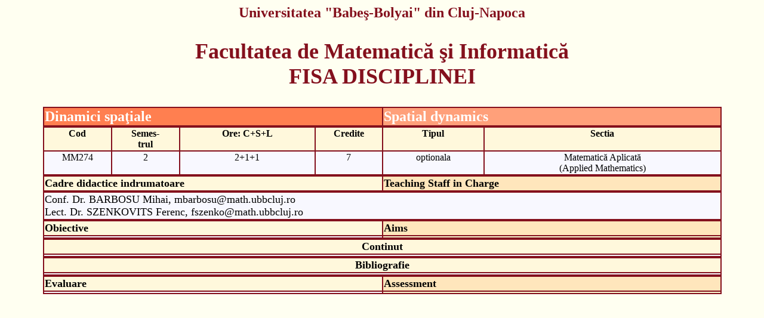

--- FILE ---
content_type: text/html; charset=iso-8859-2
request_url: https://www.cs.ubbcluj.ro/files/curricula/2002/disc/mm274.htm
body_size: 957
content:
<HTML>
<HEAD >
<TITLE>Fisa disciplinei MM274 </TITLE>
<META HTTP-EQUIV="Content-Type" CONTENT="text/html; charset=ISO-8859-2">
</HEAD>
<BODY  text="#84101D" BGCOLOR="#FFFFF1">
<center>
<FONT FACE="Times New Roman">
<center>
<CENTER><h2>Universitatea "Babe&#351;-Bolyai" din Cluj-Napoca<br>
<CENTER><h2>Facultatea de Matematic&#259; &#351;i Informatic&#259;<br>
FISA DISCIPLINEI
</h2></CENTER>
<TABLE BORDER=1 BORDERCOLOR="#84101D" WIDTH="90%" CELLSPACING=0>
<TR>
<TD VALIGN=TOP WIDTH="50%" BGCOLOR="#FF7F50" ALIGN="LEFT"><FONT SIZE=5 color=FFFFFF><b>Dinamici spa&#355;iale</b></FONT></TD>
<TD VALIGN=TOP WIDTH="50%" BGCOLOR="#FFA07A" ALIGN="LEFT"><FONT SIZE=5 color=FFFFFF><B>Spatial dynamics</B></FONT></TD>
</TR>
</TABLE>
<TABLE BORDER=1 BORDERCOLOR="#84101D" WIDTH="90%" CELLSPACING=0>
<TR>
<TD VALIGN=TOP WIDTH="10%" BGCOLOR="#FFF8DC"><CENTER><FONT color=000000><B>Cod</B></font></CENTER></TD>
<TD VALIGN=TOP WIDTH="5%" BGCOLOR="#FFF8DC"><CENTER><FONT color=000000><B>Semes-<br>trul</B></font></CENTER></TD>
<TD VALIGN=TOP WIDTH="20%" BGCOLOR="#FFF8DC"><CENTER><FONT color=000000><B>Ore: C+S+L</B></font></CENTER></TD>
<TD VALIGN=TOP WIDTH="5%" BGCOLOR="#FFF8DC"><CENTER><FONT color=000000><B>Credite</B></font></CENTER></TD>
<TD VALIGN=TOP WIDTH="15%" BGCOLOR="#FFF8DC"><CENTER><FONT color=000000><B>Tipul</B></font></CENTER></TD>
<TD VALIGN=TOP WIDTH="45%" BGCOLOR="#FFF8DC"><CENTER><FONT color=000000><B>Sectia</B></font></CENTER></TD>
</TR>
<TR>
<TD VALIGN=TOP WIDTH="10%" BGCOLOR=#F8F8FF><CENTER><font color=000000>MM274</font></CENTER></TD>
<TD VALIGN=TOP WIDTH="10%" BGCOLOR=#F8F8FF><CENTER><font color=000000>2</font></CENTER></TD>
<TD VALIGN=TOP WIDTH="10%" BGCOLOR=#F8F8FF><CENTER><font color=000000>2+1+1</font></CENTER></TD>
<TD VALIGN=TOP WIDTH="10%" BGCOLOR=#F8F8FF><CENTER><font color=000000>7</font></CENTER></TD>
<TD VALIGN=TOP WIDTH="15%" BGCOLOR=#F8F8FF><CENTER><font color=000000>optionala</font></CENTER></TD>
<TD VALIGN=TOP WIDTH="45%" BGCOLOR="#F8F8FF"><CENTER><font color=000000>Matematic&#259; Aplicat&#259;<br>(Applied Mathematics)</b></font></CENTER></TD>
</TR>
</TABLE>
<TABLE BORDER=1 BORDERCOLOR="#84101D" WIDTH="90%" CELLSPACING=0>
<TR>
<TD VALIGN=TOP WIDTH="50%" BGCOLOR=#FFF8DC><B><FONT SIZE=4 color=#000000>Cadre didactice indrumatoare</FONT></B></TD>
<TD VALIGN=TOP WIDTH="50%" BGCOLOR=#FFE6BC><B><FONT SIZE=4 color=#000000>Teaching Staff in Charge</FONT></B></TD>
</TR>
</TABLE>
<TABLE BORDER=1 BORDERCOLOR="#84101D" Width = 90% CELLSPACING = 0> 
<TR>
<TD VALIGN=TOP WIDTH="100%" BGCOLOR="#F8F8FF" ALIGN="LEFT"><FONT SIZE=+1 color=#000000>Conf.  Dr. BARBOSU Mihai, mbarbosu@math.ubbcluj.ro<br>Lect.  Dr. SZENKOVITS Ferenc, fszenko@math.ubbcluj.ro</FONT></TD>
</TR>
</TABLE>
<TABLE BORDER=1 BORDERCOLOR="#84101D" WIDTH="90%" CELLSPACING=0>
<TR>
<TD VALIGN=TOP WIDTH="50%" BGCOLOR=#FFF8DC><B><FONT SIZE=4 color=#000000>Obiective</FONT></b></TD>
<TD VALIGN=TOP WIDTH="50%" BGCOLOR=#FFE6BC><B><FONT SIZE=4 color=#000000>Aims</FONT></b></TD>
</TR>
<TR>
<TD VALIGN=TOP WIDTH="50%" BGCOLOR="#F8F8FF" ALIGN="LEFT"><FONT color=#000000>
</font></TD>
<TD VALIGN=TOP WIDTH="50%" BGCOLOR="#FAFAD2" ALIGN="LEFT"><FONT color=#000000>
</font></TD>
</TR>
</TABLE>
<TABLE BORDER=1 BORDERCOLOR="#84101D" WIDTH="90%" CELLSPACING=0>
<TR><TD WIDTH="100%" BGCOLOR="#FFF8DC"><CENTER><FONT SIZE=4 color=#000000><B>Continut</FONT></b></CENTER></TD></TR>
<TR><TD WIDTH="100%" BGCOLOR="#F8F8FF" ALIGN="LEFT"><FONT color=#000000>
</font></TD></TR>
</TABLE>
<TABLE BORDER=1 BORDERCOLOR="#84101D" WIDTH="90%" CELLSPACING=0>
<TR><TD WIDTH="100%" BGCOLOR="#FFF8DC"><CENTER><FONT SIZE=4 color=#000000><B>Bibliografie</B></FONT></CENTER></TD></TR>
<TR><TD WIDTH="100%" BGCOLOR="#F8F8FF" ALIGN="LEFT"><FONT color=#000000>
</font></TD></TR>
</TABLE>
<TABLE BORDER=1 BORDERCOLOR="#84101D"WIDTH="90%" CELLSPACING=0>
<TR>
<TD VALIGN=TOP WIDTH="50%" BGCOLOR="#FFF8DC"><FONT SIZE=4 color=#000000><b>Evaluare</B></FONT></TD>
<TD VALIGN=TOP WIDTH="50%" BGCOLOR="#FFE6BC"><FONT SIZE=4 color=#000000><b>Assessment</B></FONT></TD>
</TR>
<TR>
<TD VALIGN=TOP WIDTH="50%" BGCOLOR="#F8F8FF" ALIGN="LEFT"><FONT color=#000000>
</font></TD>
<TD VALIGN=TOP WIDTH="50%" BGCOLOR="#FAFAD2" ALIGN="LEFT"><FONT color=#000000>
</font></TD>
</TR>
</TABLE>
</center>
</form>
</body>
</HTML>
